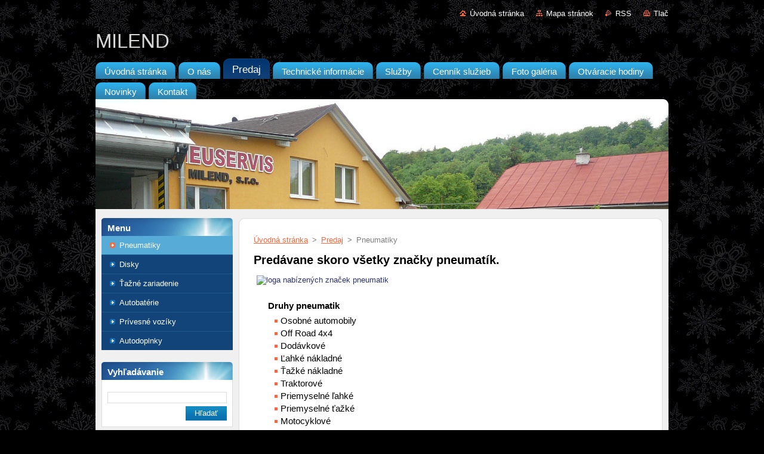

--- FILE ---
content_type: text/html; charset=UTF-8
request_url: https://www.milend.sk/predaj/pneu/
body_size: 5369
content:
<!--[if lte IE 9]><!DOCTYPE HTML PUBLIC "-//W3C//DTD HTML 4.01 Transitional//EN" "https://www.w3.org/TR/html4/loose.dtd"><![endif]-->
<!DOCTYPE html>
<!--[if IE]><html class="ie" lang="sk"><![endif]-->
<!--[if gt IE 9]><!--> 
<html lang="sk">
<!--<![endif]-->
  <head>
    <!--[if lt IE 8]><meta http-equiv="X-UA-Compatible" content="IE=EmulateIE7"><![endif]--><!--[if IE 8]><meta http-equiv="X-UA-Compatible" content="IE=EmulateIE8"><![endif]--><!--[if IE 9]><meta http-equiv="X-UA-Compatible" content="IE=EmulateIE9"><![endif]-->
    <base href="https://www.milend.sk/">
  <meta charset="utf-8">
  <meta name="description" content="">
  <meta name="keywords" content="">
  <meta name="generator" content="Webnode">
  <meta name="apple-mobile-web-app-capable" content="yes">
  <meta name="apple-mobile-web-app-status-bar-style" content="black">
  <meta name="format-detection" content="telephone=no">
    <link rel="icon" type="image/svg+xml" href="/favicon.svg" sizes="any">  <link rel="icon" type="image/svg+xml" href="/favicon16.svg" sizes="16x16">  <link rel="icon" href="/favicon.ico">  <link rel="stylesheet" href="https://www.milend.sk/wysiwyg/system.style.css">
<link rel="canonical" href="https://www.milend.sk/predaj/pneu/">
<script type="text/javascript">(function(i,s,o,g,r,a,m){i['GoogleAnalyticsObject']=r;i[r]=i[r]||function(){
			(i[r].q=i[r].q||[]).push(arguments)},i[r].l=1*new Date();a=s.createElement(o),
			m=s.getElementsByTagName(o)[0];a.async=1;a.src=g;m.parentNode.insertBefore(a,m)
			})(window,document,'script','//www.google-analytics.com/analytics.js','ga');ga('create', 'UA-797705-6', 'auto',{"name":"wnd_header"});ga('wnd_header.set', 'dimension1', 'W1');ga('wnd_header.set', 'anonymizeIp', true);ga('wnd_header.send', 'pageview');var pageTrackerAllTrackEvent=function(category,action,opt_label,opt_value){ga('send', 'event', category, action, opt_label, opt_value)};</script>
  <link rel="alternate" type="application/rss+xml" href="https://milend.sk/rss/all.xml" title="">
<!--[if lte IE 9]><style type="text/css">.cke_skin_webnode iframe {vertical-align: baseline !important;}</style><![endif]-->
    <title>Pneumatiky :: MILEND</title>
    <meta name="robots" content="index, follow">
    <meta name="googlebot" content="index, follow">   
    <link href="https://d11bh4d8fhuq47.cloudfront.net/_system/skins/v9/50000935/css/style.css" rel="stylesheet" type="text/css" media="screen,projection,handheld,tv">
    <link href="https://d11bh4d8fhuq47.cloudfront.net/_system/skins/v9/50000935/css/print.css" rel="stylesheet" type="text/css" media="print">
    <script type="text/javascript" src="https://d11bh4d8fhuq47.cloudfront.net/_system/skins/v9/50000935/js/functions.js">
    </script>
  
				<script type="text/javascript">
				/* <![CDATA[ */
					
					if (typeof(RS_CFG) == 'undefined') RS_CFG = new Array();
					RS_CFG['staticServers'] = new Array('https://d11bh4d8fhuq47.cloudfront.net/');
					RS_CFG['skinServers'] = new Array('https://d11bh4d8fhuq47.cloudfront.net/');
					RS_CFG['filesPath'] = 'https://www.milend.sk/_files/';
					RS_CFG['filesAWSS3Path'] = 'https://936bb059ba.clvaw-cdnwnd.com/862d560626c63b99bba6a3368d728375/';
					RS_CFG['lbClose'] = 'Zavrieť';
					RS_CFG['skin'] = 'default';
					if (!RS_CFG['labels']) RS_CFG['labels'] = new Array();
					RS_CFG['systemName'] = 'Webnode';
						
					RS_CFG['responsiveLayout'] = 0;
					RS_CFG['mobileDevice'] = 0;
					RS_CFG['labels']['copyPasteSource'] = 'Viac tu:';
					
				/* ]]> */
				</script><script type="text/javascript" src="https://d11bh4d8fhuq47.cloudfront.net/_system/client/js/compressed/frontend.package.1-3-108.js?ph=936bb059ba"></script><style type="text/css"></style></head>  
  <body>  
    <div id="body_bg">      
      <div id="site">      
        <div id="site_top">       
          <div id="nonFooter">
          
          
  <!-- HEADER_LINK -->             
  <div id="header_link">         
  
                   <div class="lang">               
                     <div id="languageSelect"></div>			            
                   </div>
  
      <!-- LINK -->
      <ul class="link">                             
      <li class="homepage"><a href="home/" 
      title="Prejsť na úvodnú stránku.">
      Úvodná stránka</a></li>            
      <li class="sitemap"><a href="/sitemap/" 
      title="Prejsť na mapu stránok.">
      Mapa stránok</a></li>
      <li class="rss"><a href="/rss/" 
      title="RSS kanály">RSS      </a></li>
      <li class="print"><a href="#" onclick="window.print(); return false;" 
      title="Vytlačiť stránku">Tlač      </a></li>
      </ul>
      <!-- / LINK -->
  </div>
  <!-- / HEADER_LINK -->     

          
      <!-- LOGOZONE -->  
      <div id="logozone">               
        <div id="logo"><a href="home/" title="Prejsť na úvodnú stránku."><span id="rbcSystemIdentifierLogo">MILEND</span></a></div>     
      </div>   
      <!-- / LOGOZONE -->
            
            
      <!-- MENU --> 
      <div id="menuzone"> 
        


		  <div class="box">	
        <div class="box_content">

		<ul class="menu">
	<li class="first">
  
      <a href="/home/">
      <span>
      <span>
      Úvodná stránka
      </span>
      </span>
      
  </a>
  
  </li>
	<li>
  
      <a href="/o-nas/">
      <span>
      <span>
      O nás
      </span>
      </span>
      
  </a>
  
  </li>
	<li class="open selected">
  
      <a href="/predaj/">
      <span>
      <span>
      Predaj
      </span>
      </span>
      
  </a>
  
  </li>
	<li>
  
      <a href="/technicke-informacie/">
      <span>
      <span>
      Technické informácie
      </span>
      </span>
      
  </a>
  
  </li>
	<li>
  
      <a href="/sluzby/">
      <span>
      <span>
      Služby
      </span>
      </span>
      
  </a>
  
  </li>
	<li>
  
      <a href="/sluzby/cennik-sluzieb/">
      <span>
      <span>
      Cenník služieb
      </span>
      </span>
      
  </a>
  
  </li>
	<li>
  
      <a href="/foto-galeria/">
      <span>
      <span>
      Foto galéria
      </span>
      </span>
      
  </a>
  
  </li>
	<li>
  
      <a href="/sluzby/otvaracie-hodiny/">
      <span>
      <span>
      Otváracie hodiny
      </span>
      </span>
      
  </a>
  
  </li>
	<li>
  
      <a href="/novinky/">
      <span>
      <span>
      Novinky
      </span>
      </span>
      
  </a>
  
  </li>
	<li class="last">
  
      <a href="/kontakt/">
      <span>
      <span>
      Kontakt
      </span>
      </span>
      
  </a>
  
  </li>
</ul>

        </div>
			</div>

					    
      </div><!-- /menuzone --> 
      <!-- /MENU -->
            
          
      <!-- HEADER -->          
      <div id="header">  
        <div id="header_box">
          <div class="illustration">       
                  <p id="moto"><span id="rbcCompanySlogan" class="rbcNoStyleSpan"></span></p>
                <img src="https://936bb059ba.clvaw-cdnwnd.com/862d560626c63b99bba6a3368d728375/200000059-2415a250dd/200000206.jpg?ph=936bb059ba" width="960" height="184" alt="">                <span class="masque"><!-- masque --></span>
          </div><!-- /illustration -->
        </div><!-- /header_box -->  
      </div><!-- /header -->            
      <!-- /HEADER -->
 
                    
             
<!-- MAIN -->
<div id="main"> 
                                         
      <!-- SIDEBAR -->
      <div id="sidebar">              
        <div id="sidebar_content">
                
          



        <div class="box_title"><h2>Menu</h2></div>
  
								<div id="sideMenu">

		<ul class="menu">
	<li class="open first selected activeSelected"><a href="/predaj/pneu/">Pneumatiky</a></li>
	<li><a href="/predaj/disky/">Disky</a></li>
	<li><a href="/predaj/tazne-zariadenie/">Ťažné zariadenie</a></li>
	<li><a href="/predaj/autobaterie/">Autobatérie</a></li>
	<li><a href="/predaj/privesne-voziky/">Prívesné vozíky</a></li>
	<li class="last"><a href="/predaj/autodoplnky/">Autodoplnky</a></li>
</ul>

                </div><!-- id="sideMenu" -->      

					
                  
          

		  <div class="box">            
        <div class="box_title"><h2>Vyhľadávanie</h2></div>            
        <div class="box_content">

		<form action="/search/" method="get" id="fulltextSearch">
		
		    <label for="fulltextSearchText" class="hidden">Vyhľadávanie</label>
      	<input type="text" id="fulltextSearchText" name="text"><br />
      	<span><input class="submit" type="submit" value="Hľadať"></span>
				<div class="cleaner"><!-- / --></div>

		</form>

		    </div>
      </div>

		 
                  
          

      <div class="box">
        <div class="box_title"><h2>Kontakt</h2></div>
        <div class="box_content">
          
		

      <p><strong>MILEND s.r.o.</strong></p>
      
      
      <p class="address">Mičkova 3162<br />
Bardejov<br />
085 01</p>

	            
      
      
      <p class="phone">+421905326073 <br />
+421544724034<br />
<br />
</p>

	
                 

		
                      
        </div>
      </div> 

					          
          
                  
            
    
        </div>            
      </div>
      <!-- /SIDEBAR -->
            
              
              
                            
     <div id="mainContent_top">
      <div id="mainContent_bottom">                    
       <div id="mainContent">

          <!-- NAVIGATOR -->
          <div id="pageNavigator" class="rbcContentBlock">        <div class="navigator">                       <a class="navFirstPage" href="/home/">Úvodná stránka</a>      <span><span> &gt; </span></span>          <a href="/predaj/">Predaj</a>      <span><span> &gt; </span></span>          <span id="navCurrentPage">Pneumatiky</span>               </div>              <div class="cleaner"><!-- / --></div>        </div>          <!-- /NAVIGATOR -->       
              
          <!-- CONTENT -->
          <div id="content">
                
                  
								
			<div class="box">
        <div class="box_content">

		<h1><span style="color:#000000;"><span style="font-size: 20px;">Predávane skoro všetky značky pneumatík.</span></span></h1>
<div style="font-size: 13px;">
	<img alt="loga nabízených značek pneumatik" src="https://www.autoservis-kolin.cz/img/clanky_next/pneuservis/pneu_logos.gif" style="color: rgb(41, 48, 107); font-family: Verdana, Arial, Helvetica, sans-serif; font-size: small; width: 650px; height: 230px;"></div>
<div style="font-size: 13px;">
	&nbsp;</div>
<h1 align="LEFT" style="padding: 0cm; margin-bottom: 0cm; line-height: 0.45cm; border: none;">&nbsp; &nbsp;&nbsp;<span style="font-family: arial, helvetica, sans-serif;"><span style="font-size: 20px;"><strong style="line-height: 1.8em; font-size: 0.83em;"><span style="color: rgb(0, 0, 0);"><font style="font-size: 11pt;">Druhy pneumatik</font>&nbsp; &nbsp;</span></strong></span></span></h1>
<ul>
	<li>
	<p align="LEFT" style="padding: 0cm; margin-bottom: 0cm; line-height: 0.45cm; border: none;"><span style="color: rgb(0, 0, 0);"><font face="Arial, Arial CE, sans-serif"><font style="font-size: 11pt;">Osobné automobily</font></font></span>&nbsp; &nbsp;&nbsp;&nbsp; &nbsp;&nbsp;&nbsp; &nbsp;&nbsp;&nbsp; &nbsp;&nbsp;&nbsp; &nbsp;&nbsp;&nbsp; &nbsp;&nbsp;</p>
	</li>
	<li>
	<p align="LEFT" style="padding: 0cm; margin-bottom: 0cm; line-height: 0.45cm; border: none;"><span style="color: rgb(0, 0, 0);"><font face="Arial, Arial CE, sans-serif"><font style="font-size: 11pt;">Off Road 4x4</font></font></span></p>
	</li>
	<li>
	<p align="LEFT" style="padding: 0cm; margin-bottom: 0cm; line-height: 0.45cm; border: none;"><span style="color: rgb(0, 0, 0);"><font face="Arial, Arial CE, sans-serif"><font style="font-size: 11pt;">Dodávkové</font></font></span></p>
	</li>
	<li>
	<p align="LEFT" style="padding: 0cm; margin-bottom: 0cm; line-height: 0.45cm; border: none;"><span style="color: rgb(0, 0, 0);"><font face="Arial, Arial CE, sans-serif"><font style="font-size: 11pt;">Ľahké nákladné</font></font></span></p>
	</li>
	<li>
	<p align="LEFT" style="padding: 0cm; margin-bottom: 0cm; line-height: 0.45cm; border: none;"><span style="color: rgb(0, 0, 0);"><font face="Arial, Arial CE, sans-serif"><font style="font-size: 11pt;">Ťažké nákladné</font></font></span></p>
	</li>
	<li>
	<p align="LEFT" style="padding: 0cm; margin-bottom: 0cm; line-height: 0.45cm; border: none;"><span style="color: rgb(0, 0, 0);"><font face="Arial, Arial CE, sans-serif"><font style="font-size: 11pt;">Traktorové</font></font></span></p>
	</li>
	<li>
	<p align="LEFT" style="padding: 0cm; margin-bottom: 0cm; line-height: 0.45cm; border: none;"><span style="color: rgb(0, 0, 0);"><font face="Arial, Arial CE, sans-serif"><font style="font-size: 11pt;">Priemyselné ľahké</font></font></span></p>
	</li>
	<li>
	<p align="LEFT" style="padding: 0cm; margin-bottom: 0cm; line-height: 0.45cm; border: none;"><span style="color: rgb(0, 0, 0);"><font face="Arial, Arial CE, sans-serif"><font style="font-size: 11pt;">Priemyselné ťažké</font></font></span></p>
	</li>
	<li>
	<p align="LEFT" style="padding: 0cm; margin-bottom: 0cm; line-height: 0.45cm; border: none;"><span style="color: rgb(0, 0, 0);"><font face="Arial, Arial CE, sans-serif"><font style="font-size: 11pt;">Motocyklové</font></font></span></p>
	</li>
</ul>

                       
        </div>
      </div>
      
      <div class="cleaner"><!-- / --></div>

		
								
			<div class="box">
        <div class="box_content">

		<h1><u><span style="font-size: 20px;"><span style="color: rgb(0, 0, 0);"><span style="font-family: arial, helvetica, sans-serif;">Protektory&nbsp;</span></span></span></u></h1>
<p><span style="font-size: 18px;"><span style="font-family: arial, helvetica, sans-serif;">&nbsp;</span></span></p>
<p><img alt="" src="https://936bb059ba.clvaw-cdnwnd.com/862d560626c63b99bba6a3368d728375/200000055-23d2f24cf3/images (1).jpg" style="width: 200px; height: 200px;"><img alt="" src="https://936bb059ba.clvaw-cdnwnd.com/862d560626c63b99bba6a3368d728375/200000054-e3b1be4ab6/images.jpg" style="font-size: 0.83em; width: 200px; height: 51px;"></p>
<div>
	&nbsp;</div>
<div>
	&nbsp;</div>

                       
        </div>
      </div>
      
      <div class="cleaner"><!-- / --></div>

		                
          </div>
          <!-- /CONTENT -->
                
       </div><!-- /mainContent -->
      </div><!-- /mainContent_bottom -->
     </div><!-- /mainContent_top -->
                            
              <hr class="cleaner">            
</div>
<!-- /MAIN -->

    
 
    
        
</div><!-- /nonFooter -->
 
 
        <!-- FOOTER -->
        <div id="footer">
           <div id="footerRight">
                <p>
                  <span class="sitemap">
                  <a href="/sitemap/" 
                  title="Prejsť na mapu stránok.">
                  Mapa stránok</a></span>
                  <span class="print">
                  <a href="#" onclick="window.print(); return false;" 
                  title="Vytlačiť stránku">
                  Tlač</a></span>    
                  <span class="rss"><a href="/rss/" 
                  title="RSS kanály">
                  RSS</a></span>
                </p>
          </div>  
          <div id="footerLeft">
                  <p class="footerText"><span id="rbcFooterText" class="rbcNoStyleSpan">© 2014 Všetky práva vyhradené. </span></p>
                  <p class="signature"><span class="rbcSignatureText">Vytvorené službou <a href="https://www.webnode.sk?utm_source=brand&amp;utm_medium=footer&amp;utm_campaign=premium" rel="nofollow" >Webnode</a></span></p>
          </div>                
      </div>
      <!-- FOOTER --> 
              

          
  </div><!-- /site_top -->
 </div><!-- /site -->    
</div><!-- /body_bg -->
  
  
    <script type="text/javascript">
		/* <![CDATA[ */

			RubicusFrontendIns.addObserver
			({

				onContentChange: function ()
        {
          RubicusFrontendIns.faqInit('faq', 'answerBlock');
        },

				onStartSlideshow: function()
				{
					$('slideshowControl').innerHTML	= '<span>Pozastaviť prezentáciu<'+'/span>';
					$('slideshowControl').title			= 'Pozastaviť automatické prechádzanie obrázkov';
					$('slideshowControl').onclick		= RubicusFrontendIns.stopSlideshow.bind(RubicusFrontendIns);
				},

				onStopSlideshow: function()
				{
					$('slideshowControl').innerHTML	= '<span>Spustiť prezentáciu<'+'/span>';
					$('slideshowControl').title			= 'Spustiť automatické prechádzanie obrázkov';
					$('slideshowControl').onclick		= RubicusFrontendIns.startSlideshow.bind(RubicusFrontendIns);
				},

				onShowImage: function()
				{
					if (RubicusFrontendIns.isSlideshowMode())
					{
						$('slideshowControl').innerHTML	= '<span>Pozastaviť prezentáciu<'+'/span>';
						$('slideshowControl').title			= 'Pozastaviť automatické prechádzanie obrázkov';
						$('slideshowControl').onclick		= RubicusFrontendIns.stopSlideshow.bind(RubicusFrontendIns);
					}
				}

			 });

			  RubicusFrontendIns.faqInit('faq', 'answerBlock');

			  RubicusFrontendIns.addFileToPreload('https://d11bh4d8fhuq47.cloudfront.net/_system/skins/v9/50000935/img/loading.gif');
			  RubicusFrontendIns.addFileToPreload('https://d11bh4d8fhuq47.cloudfront.net/_system/skins/v9/50000935/img/faq_hover.gif');
			  
  		/* ]]> */
  	 </script>
  
  <div id="rbcFooterHtml"></div><script type="text/javascript">var keenTrackerCmsTrackEvent=function(id){if(typeof _jsTracker=="undefined" || !_jsTracker){return false;};try{var name=_keenEvents[id];var keenEvent={user:{u:_keenData.u,p:_keenData.p,lc:_keenData.lc,t:_keenData.t},action:{identifier:id,name:name,category:'cms',platform:'WND1',version:'2.1.157'},browser:{url:location.href,ua:navigator.userAgent,referer_url:document.referrer,resolution:screen.width+'x'+screen.height,ip:'18.188.218.189'}};_jsTracker.jsonpSubmit('PROD',keenEvent,function(err,res){});}catch(err){console.log(err)};};</script></body>
</html>
